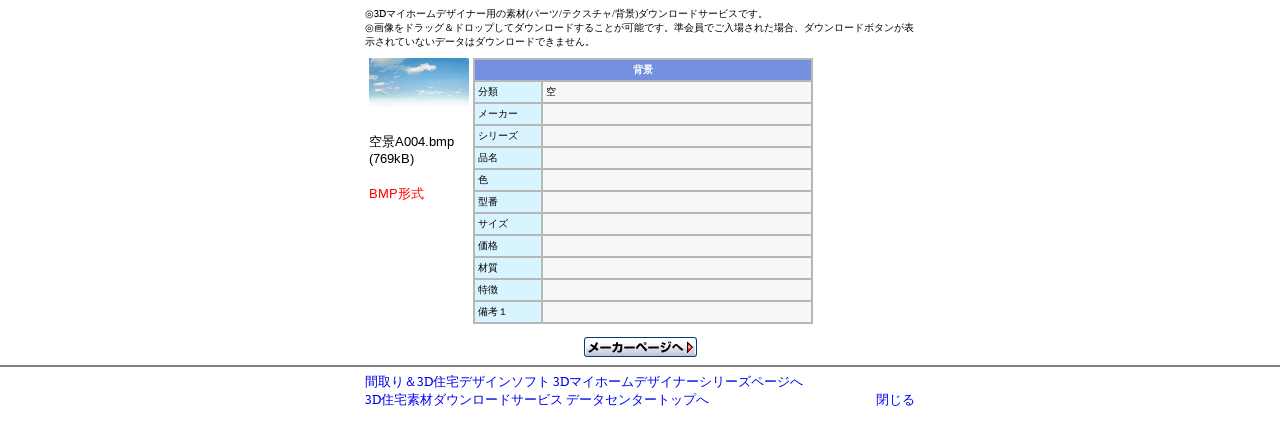

--- FILE ---
content_type: text/css
request_url: http://dc.megasoft.co.jp/DataCenter/css/3dh_screen.css
body_size: 1235
content:

BODY
{
	font-size: 10pt;
	text-decoration: none;
	font-family: �l�r �o�S�V�b�N;
	margin: 0;
}

A
{
	font-family: �l�r �o�S�V�b�N;
	text-decoration: none;
}

A:HOVER
{
	font-family: �l�r �o�S�V�b�N;
	text-decoration: underline;
}

.tex12
{
	font-family: �l�r �o�S�V�b�N;
	font-size: 12px;
}

.tex10
{
	font-family: �l�r �o�S�V�b�N;
	font-size: 10px;
}

.tex14
{
	font-family: �l�r �o�S�V�b�N;
	font-size: 14px;
}

.Small
{
	font-family: �l�r �o�S�V�b�N;
	font-size:small;
}

.XSmall
{
	font-family: �l�r �o�S�V�b�N;
	font-size:x-small;
}

.Midium
{
	font-family: '�l�r �o�S�V�b�N';
	font-size:medium;
}

.XXSmall
{
	font-family: '�l�r �o�S�V�b�N';
	font-size:xx-small;
}

.XSmallBlue
{
	font-family: '�l�r �o�S�V�b�N';
	font-size:x-small;
	color:#0044FF;
}


/*--- 2013.10.4�ǉ� ---*/

div.makersearch{
	width:570px;
	margin:10px auto;
	border:2px solid #666;
}

.makersearch ul,
.makersearch li{
	margin:0;
	padding:0;	
}

.makersearch li{
	width:188px;
	float:left;
	list-style:none;
	text-align:center;
}

.makersearch p{
	margin-top:7px;
	padding-bottom:15px;
	font-size:90%;
}

.makersearch img{
	border:0;
	vertical-align:top;
}